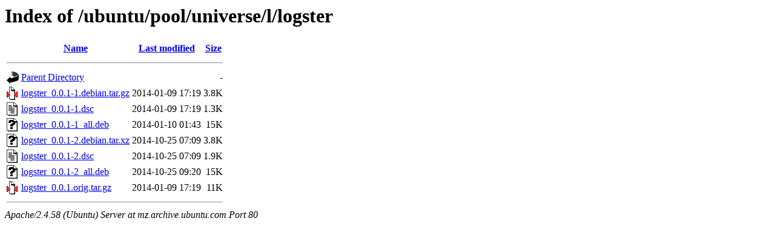

--- FILE ---
content_type: text/html;charset=UTF-8
request_url: http://mz.archive.ubuntu.com/ubuntu/pool/universe/l/logster/
body_size: 613
content:
<!DOCTYPE HTML PUBLIC "-//W3C//DTD HTML 3.2 Final//EN">
<html>
 <head>
  <title>Index of /ubuntu/pool/universe/l/logster</title>
 </head>
 <body>
<h1>Index of /ubuntu/pool/universe/l/logster</h1>
  <table>
   <tr><th valign="top"><img src="/icons/blank.gif" alt="[ICO]"></th><th><a href="?C=N;O=D">Name</a></th><th><a href="?C=M;O=A">Last modified</a></th><th><a href="?C=S;O=A">Size</a></th></tr>
   <tr><th colspan="4"><hr></th></tr>
<tr><td valign="top"><img src="/icons/back.gif" alt="[PARENTDIR]"></td><td><a href="/ubuntu/pool/universe/l/">Parent Directory</a></td><td>&nbsp;</td><td align="right">  - </td></tr>
<tr><td valign="top"><img src="/icons/compressed.gif" alt="[   ]"></td><td><a href="logster_0.0.1-1.debian.tar.gz">logster_0.0.1-1.debian.tar.gz</a></td><td align="right">2014-01-09 17:19  </td><td align="right">3.8K</td></tr>
<tr><td valign="top"><img src="/icons/text.gif" alt="[TXT]"></td><td><a href="logster_0.0.1-1.dsc">logster_0.0.1-1.dsc</a></td><td align="right">2014-01-09 17:19  </td><td align="right">1.3K</td></tr>
<tr><td valign="top"><img src="/icons/unknown.gif" alt="[   ]"></td><td><a href="logster_0.0.1-1_all.deb">logster_0.0.1-1_all.deb</a></td><td align="right">2014-01-10 01:43  </td><td align="right"> 15K</td></tr>
<tr><td valign="top"><img src="/icons/unknown.gif" alt="[   ]"></td><td><a href="logster_0.0.1-2.debian.tar.xz">logster_0.0.1-2.debian.tar.xz</a></td><td align="right">2014-10-25 07:09  </td><td align="right">3.8K</td></tr>
<tr><td valign="top"><img src="/icons/text.gif" alt="[TXT]"></td><td><a href="logster_0.0.1-2.dsc">logster_0.0.1-2.dsc</a></td><td align="right">2014-10-25 07:09  </td><td align="right">1.9K</td></tr>
<tr><td valign="top"><img src="/icons/unknown.gif" alt="[   ]"></td><td><a href="logster_0.0.1-2_all.deb">logster_0.0.1-2_all.deb</a></td><td align="right">2014-10-25 09:20  </td><td align="right"> 15K</td></tr>
<tr><td valign="top"><img src="/icons/compressed.gif" alt="[   ]"></td><td><a href="logster_0.0.1.orig.tar.gz">logster_0.0.1.orig.tar.gz</a></td><td align="right">2014-01-09 17:19  </td><td align="right"> 11K</td></tr>
   <tr><th colspan="4"><hr></th></tr>
</table>
<address>Apache/2.4.58 (Ubuntu) Server at mz.archive.ubuntu.com Port 80</address>
</body></html>
